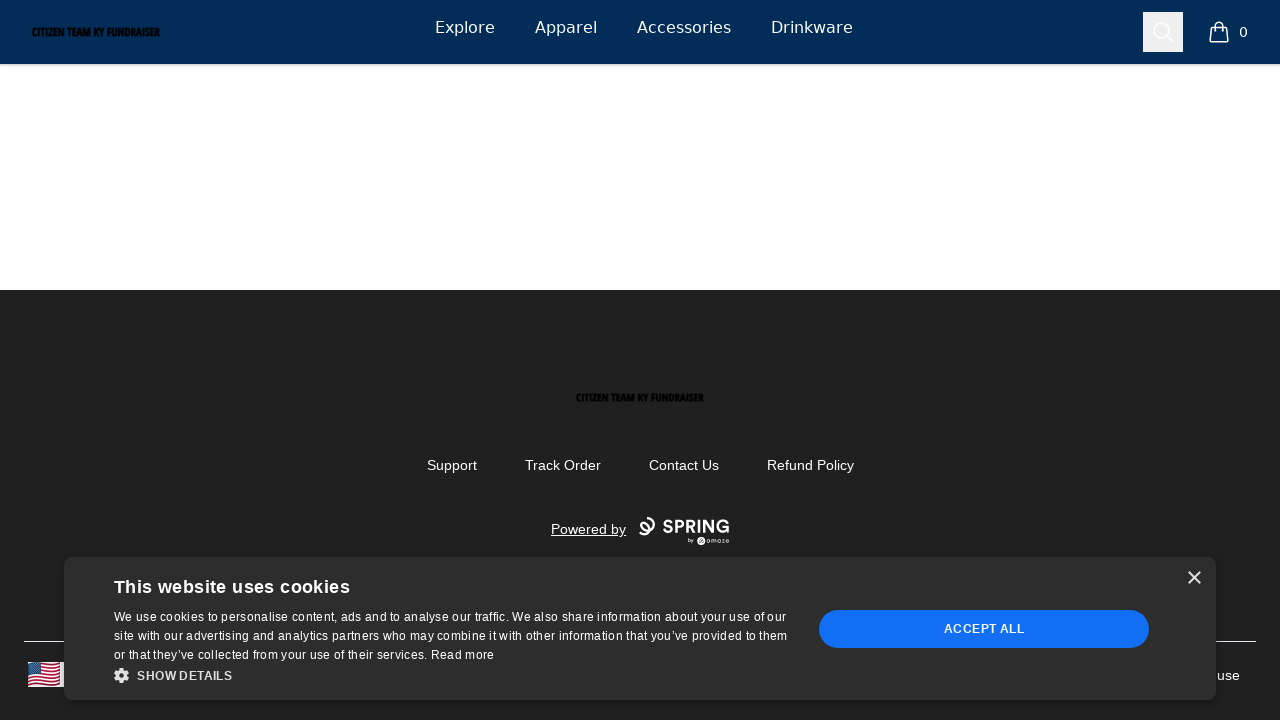

--- FILE ---
content_type: application/javascript; charset=UTF-8
request_url: https://kentucky-covid-fundraiser.teespring.com/_next/static/chunks/app/global-error-002cf38a85202493.js
body_size: 3888
content:
(self.webpackChunk_N_E=self.webpackChunk_N_E||[]).push([[6470],{97932:function(e,r,c){Promise.resolve().then(c.bind(c,21667))},21667:function(e,r,c){"use strict";c.r(r),c.d(r,{default:function(){return a}});var l=c(57437),t=c(74847);function a(e){let{error:r,reset:c}=e;return(0,l.jsx)("html",{lang:"en",children:(0,l.jsxs)("body",{children:[(0,l.jsx)(t.Z,{error:r,reset:c}),";"]})})}},74847:function(e,r,c){"use strict";c.d(r,{Z:function(){return i}});var l=c(57437),t=c(2265),a=c(25903),s=c(59963),o=c(45512),n=c.n(o);function i(e){let{error:r,reset:c}=e;return(0,t.useEffect)(()=>{a.Z.track("error_viewed",{errorTitle:null==r?void 0:r.message})}),(0,l.jsx)("div",{className:n().container,children:(0,l.jsxs)("div",{className:n().innerContainer,children:[(0,l.jsx)("h1",{className:n().boldHeaderText,children:"Sorry, something went wrong."}),(0,l.jsx)("p",{className:n().subtext,children:"Please try coming back later."}),!1,!1,(0,l.jsxs)("div",{className:n().footer,children:[(0,l.jsx)("span",{className:n().footerText,children:"Powered by"}),(0,l.jsx)("div",{className:n().footerLogo,children:(0,l.jsx)(s.Z,{})})]})]})})}},59963:function(e,r,c){"use strict";var l=c(57437);c(2265),r.Z=()=>(0,l.jsxs)("svg",{fill:"#000",width:"156",height:"48",viewBox:"0 0 156 48",xmlns:"http://www.w3.org/2000/svg",children:[(0,l.jsxs)("g",{children:[(0,l.jsx)("path",{d:"M9.273 31.533c-2.425 0-5.85-.705-9.273-3.77l2.686-2.972c4.798 4.3 9.797 2.601 11.343 1.165.11-.1.213-.2.311-.304-5.053-.49-8.747-4.054-9.002-4.305C1.468 17.554.591 12.4 3.344 9.615c2.75-2.783 7.935-2 11.806 1.785.338.323 4.111 4.004 4.856 8.675a8.895 8.895 0 0 0 3.6-7.128c0-2.414-.936-4.65-2.634-6.293-1.767-1.713-4.254-2.655-7.004-2.655V0c3.8 0 7.282 1.344 9.805 3.787 2.482 2.404 3.849 5.658 3.849 9.16 0 5.307-3.28 10-8.07 11.938-.546 1.445-1.473 2.78-2.778 3.994-1.28 1.188-3.781 2.507-6.968 2.64a8.33 8.33 0 0 1-.533.014zM7.582 11.93c-.56 0-1.042.15-1.378.493-.989 1.001-.364 3.815 1.952 6.082l.011.011c.034.03 3.658 3.533 7.946 3.174v-.009c.02-3.775-3.705-7.353-3.745-7.39-.008-.008-.02-.016-.025-.025-1.372-1.347-3.324-2.336-4.761-2.336zM54.364 11.3c-.224-1.214-1.23-3.107-4.044-3.099-2.096.009-3.465 1.35-3.46 2.814.006 1.213.79 2.175 2.418 2.482l3.097.58c4.036.764 6.201 3.368 6.212 6.48.012 3.391-2.82 6.827-7.976 6.844-5.876.022-8.484-3.734-8.84-6.877l3.997-1.074c.196 2.178 1.734 4.133 4.86 4.122 2.313-.008 3.59-1.166 3.585-2.722-.006-1.274-.978-2.267-2.697-2.604l-3.098-.611c-3.535-.703-5.826-2.967-5.837-6.297-.014-3.92 3.506-6.92 7.694-6.938 5.375-.02 7.45 3.21 7.96 5.697L54.364 11.3zM67.018 18.566l.03 8.31-4.313.017-.08-22.063 8.281-.03c4.375-.018 7.294 2.866 7.308 6.85.014 4.016-2.882 6.888-7.257 6.905l-3.969.011zm3.425-3.717c2.157-.008 3.465-1.257 3.46-3.156-.009-1.96-1.325-3.171-3.482-3.163l-3.406.011.023 6.317 3.405-.009zM88.614 18.371l-2.249.009.031 8.496h-4.344L81.97 4.83l8.657-.03c4.313-.018 7.075 2.93 7.089 6.759.011 3.081-1.793 5.42-4.697 6.271l4.784 9.007-4.815.017-4.375-8.483zm1.238-3.709c2.188-.008 3.465-1.257 3.46-3.062-.006-1.868-1.295-3.075-3.482-3.067l-3.501.014.022 6.13 3.501-.015zM125.533 26.837l-10.122-15.616.056 15.653-4.314.016-.081-22.063 5.375-.02 9.273 14.563-.053-14.596 4.314-.017.081 22.064-4.529.016zM106.369 26.874l-4.313.017-.081-22.064 4.335-.02.059 22.067zM152.163 26.598l-.291-2.521c-.995 1.497-3.177 2.997-6.521 3.011-5.968.023-11.08-4.316-11.108-11.441-.025-7.128 5.302-11.534 11.304-11.556 5.815-.022 9.047 3.36 10.153 6.748l-4.12 1.478c-.568-1.957-2.422-4.225-6.016-4.21-3.344.01-6.963 2.297-6.943 7.526.019 4.98 3.31 7.551 7.03 7.537 4.095-.014 5.68-2.76 5.924-4.316l-7.002.025-.014-3.734 11.063-.04.042 11.484-3.501.009z"}),(0,l.jsxs)("g",{filter:"url(#b)",children:[(0,l.jsx)("path",{d:"M122.009 43.866v-1.052c-.035.11-.138.261-.309.454a2.388 2.388 0 0 1-.69.526c-.289.154-.631.23-1.026.23-.499 0-.953-.118-1.361-.355a2.63 2.63 0 0 1-.966-.993c-.237-.43-.355-.931-.355-1.505 0-.575.118-1.074.355-1.5.241-.429.563-.762.966-.999a2.626 2.626 0 0 1 1.361-.361c.39 0 .728.07 1.013.21a2.3 2.3 0 0 1 .69.486c.176.185.279.342.309.474v-1.013h1.131v5.398h-1.118zm-3.576-2.695c0 .39.085.727.256 1.012.171.285.392.507.664.664.276.154.57.23.881.23.333 0 .631-.078.894-.236.263-.158.472-.38.625-.664.153-.29.23-.625.23-1.006 0-.382-.077-.715-.23-1a1.678 1.678 0 0 0-1.519-.914c-.311 0-.605.08-.881.237-.272.158-.493.38-.664.664-.171.285-.256.623-.256 1.013zM132.053 38.31c.399 0 .74.088 1.025.264.285.17.502.434.651.788.154.356.23.81.23 1.362v3.142h-1.13v-2.912c0-.583-.082-1.022-.244-1.315-.162-.294-.458-.44-.887-.44-.228 0-.447.063-.658.19a1.4 1.4 0 0 0-.513.572c-.131.258-.197.59-.197.993v2.912h-1.065v-2.912c0-.583-.101-1.022-.303-1.315a.97.97 0 0 0-.848-.44c-.232 0-.451.06-.657.183-.202.119-.366.307-.493.566-.127.258-.191.594-.191 1.006v2.912h-1.137v-5.398h1.137v.829c.048-.136.151-.28.309-.434.162-.154.368-.283.618-.388a2.12 2.12 0 0 1 .848-.165c.325 0 .596.066.816.198.219.131.392.293.519.486.127.189.215.37.263.546a1.55 1.55 0 0 1 .355-.565c.175-.193.397-.351.664-.474a2.04 2.04 0 0 1 .888-.19zM140.801 43.866v-1.052c-.035.11-.138.261-.309.454a2.388 2.388 0 0 1-.69.526c-.289.154-.631.23-1.026.23-.499 0-.953-.118-1.361-.355a2.63 2.63 0 0 1-.966-.993c-.237-.43-.355-.931-.355-1.505 0-.575.118-1.074.355-1.5.241-.429.563-.762.966-.999a2.626 2.626 0 0 1 1.361-.361c.39 0 .728.07 1.013.21a2.3 2.3 0 0 1 .69.486c.176.185.279.342.309.474v-1.013h1.131v5.398h-1.118zm-3.576-2.695c0 .39.085.727.256 1.012.171.285.392.507.664.664.276.154.57.23.881.23.333 0 .631-.078.894-.236.263-.158.472-.38.625-.664.153-.29.23-.625.23-1.006 0-.382-.077-.715-.23-1a1.678 1.678 0 0 0-1.519-.914c-.311 0-.605.08-.881.237-.272.158-.493.38-.664.664-.171.285-.256.623-.256 1.013zM144.158 38.468h4.708l-3.229 4.53h3.097v.868h-4.944l3.228-4.536h-2.86v-.862zM151.54 41.4c.005.325.075.621.211.888.136.268.337.48.605.638.271.158.604.237.999.237.333 0 .616-.048.848-.145a1.877 1.877 0 0 0 .901-.73l.559.69c-.145.211-.322.395-.533.553a2.205 2.205 0 0 1-.756.362 3.915 3.915 0 0 1-1.091.131c-.579 0-1.081-.123-1.506-.368a2.538 2.538 0 0 1-.973-1.032c-.228-.443-.342-.95-.342-1.52 0-.525.107-.998.322-1.42.215-.424.526-.76.934-1.005.412-.246.907-.369 1.486-.369.53 0 .99.112 1.381.336.394.219.699.53.913.934.22.403.329.885.329 1.446a5.225 5.225 0 0 1-.02.375h-4.267zm3.196-.86a1.502 1.502 0 0 0-.158-.592 1.353 1.353 0 0 0-.473-.553c-.22-.153-.516-.23-.888-.23-.386 0-.697.075-.934.224a1.42 1.42 0 0 0-.513.546c-.109.21-.173.412-.19.604h3.156zM111.138 42.126h.004l-.886-1.539a1.078 1.078 0 0 0-.689-.482l-.026-.004c-.314-.058-.597.044-.807.325l-.016.02-.035.051-.03.044-.044.065-.048.074-.067.103-.088.141-.12.194h.002l1.117 2.014a.998.998 0 0 0 1.368.364 1 1 0 0 0 .378-1.347l-.011-.02-.002-.003z"}),(0,l.jsx)("path",{d:"M109.571 39.445l.027.005-.773-1.34c-.223-.383-.509-.575-.927-.582h-.028c-.392 0-.726.201-.939.559l-.013.023-2.319 4.016a.997.997 0 0 0 .367 1.368.999.999 0 0 0 1.356-.343l.245-.42.201-.344.145-.247.143-.242.141-.238.168-.281.111-.185.164-.27.131-.212.069-.11.097-.153.06-.092.028-.044.053-.079.048-.071.033-.048.02-.03.037-.051c.346-.457.84-.653 1.359-.586l-.004-.003z"}),(0,l.jsx)("path",{d:"M107.868 34.158a6.921 6.921 0 1 0 0 13.842 6.921 6.921 0 0 0 0-13.842zm3.228 9.9a1.651 1.651 0 0 1-2.247-.584l-.014-.024-.941-1.698-.023.04-.192.32-.071.12-.215.365-.143.247-.256.44-.102.178a1.652 1.652 0 0 1-2.872-1.631l.014-.023 2.321-4.021c.323-.568.877-.907 1.518-.907s1.16.311 1.499.877l.017.03 2.318 4.016h-.004l.011.023a1.65 1.65 0 0 1-.616 2.233l-.002-.002z"})]}),(0,l.jsx)("path",{d:"M87.326 42.89c-.358 0-.675-.07-.953-.212a1.644 1.644 0 0 1-.648-.601l-.101.703h-.88v-6.661h.981v2.784c.149-.215.352-.407.611-.573.26-.167.592-.25 1-.25.443 0 .835.105 1.174.315.34.21.605.496.796.86.197.364.296.777.296 1.24 0 .462-.099.876-.296 1.24a2.202 2.202 0 0 1-.796.85c-.339.204-.734.306-1.184.306zm-.166-.85c.419 0 .764-.142 1.036-.426.271-.29.407-.666.407-1.129 0-.302-.062-.57-.185-.804a1.359 1.359 0 0 0-.51-.546 1.378 1.378 0 0 0-.749-.204c-.419 0-.764.145-1.036.435-.265.29-.398.663-.398 1.12 0 .462.133.838.398 1.128.272.284.617.426 1.036.426zm3.466 2.775l1.1-2.414h-.268l-1.813-4.21h1.064l1.406 3.395 1.471-3.395h1.036l-2.96 6.624h-1.036z"})]}),(0,l.jsxs)("defs",{children:[(0,l.jsxs)("filter",{id:"b",x:"97.488",y:"31.053",width:"61.798",height:"20.761",filterUnits:"userSpaceOnUse",children:[(0,l.jsx)("feFlood",{floodOpacity:"0",result:"BackgroundImageFix"}),(0,l.jsx)("feColorMatrix",{in:"SourceAlpha",values:"0 0 0 0 0 0 0 0 0 0 0 0 0 0 0 0 0 0 127 0",result:"hardAlpha"}),(0,l.jsx)("feOffset",{dy:".355"}),(0,l.jsx)("feGaussianBlur",{stdDeviation:"1.73"}),(0,l.jsx)("feComposite",{in2:"hardAlpha",operator:"out"}),(0,l.jsx)("feColorMatrix",{values:"0 0 0 0 0 0 0 0 0 0 0 0 0 0 0 0 0 0 0.25 0"}),(0,l.jsx)("feBlend",{in2:"BackgroundImageFix",result:"effect1_dropShadow_202_3188"}),(0,l.jsx)("feBlend",{in:"SourceGraphic",in2:"effect1_dropShadow_202_3188",result:"shape"})]}),(0,l.jsx)("clipPath",{id:"a",children:(0,l.jsx)("path",{d:"M0 0h155.827v48H0z"})})]})]})},45512:function(e){e.exports={container:"Error_container__WvlFl",innerContainer:"Error_innerContainer__4gFlj",boldHeaderText:"Error_boldHeaderText__KM5OX",retryButton:"Error_retryButton__iZ_l8",subtext:"Error_subtext__vzg1d",devErrorText:"Error_devErrorText___0VgJ",footer:"Error_footer__lQdaj",footerText:"Error_footerText__ioCTt",footerLogo:"Error_footerLogo__6mRxh"}}},function(e){e.O(0,[3157,4517,8073,8726,7717,5903,2971,2117,1744],function(){return e(e.s=97932)}),_N_E=e.O()}]);
//# sourceMappingURL=global-error-002cf38a85202493.js.map

--- FILE ---
content_type: application/javascript; charset=UTF-8
request_url: https://kentucky-covid-fundraiser.teespring.com/_next/static/chunks/app/layout-18190b8647ff4027.js
body_size: 5926
content:
(self.webpackChunk_N_E=self.webpackChunk_N_E||[]).push([[3185],{97458:function(e,t,r){Promise.resolve().then(r.t.bind(r,88003,23)),Promise.resolve().then(r.bind(r,30372)),Promise.resolve().then(r.bind(r,9481)),Promise.resolve().then(r.t.bind(r,82612,23))},99376:function(e,t,r){"use strict";var n=r(35475);r.o(n,"redirect")&&r.d(t,{redirect:function(){return n.redirect}}),r.o(n,"useParams")&&r.d(t,{useParams:function(){return n.useParams}}),r.o(n,"usePathname")&&r.d(t,{usePathname:function(){return n.usePathname}}),r.o(n,"useRouter")&&r.d(t,{useRouter:function(){return n.useRouter}}),r.o(n,"useSearchParams")&&r.d(t,{useSearchParams:function(){return n.useSearchParams}})},30372:function(e,t,r){"use strict";r.d(t,{default:function(){return C}});var n=r(57437),i=r(2265),o=r(99376),s=r(81451),a=()=>(0,n.jsx)("svg",{width:"14",height:"14",viewBox:"0 0 14 14",fill:"none",xmlns:"http://www.w3.org/2000/svg",children:(0,n.jsx)("path",{d:"M14 1.41L12.59 0L7 5.59L1.41 0L0 1.41L5.59 7L0 12.59L1.41 14L7 8.41L12.59 14L14 12.59L8.41 7L14 1.41Z",fill:"black",fillOpacity:"0.54"})}),l=r(25903),u=r(98420),c=r(82997),d=r.n(c),f=e=>{let{id:t,title:r,description:o,icon:c}=e,[f,m]=(0,i.useState)(!0),{removeError:h}=(0,u.Z)();return(0,i.useEffect)(()=>{l.Z.track("error_viewed",{errorId:t,errorTitle:r})},[t,r]),f?(0,n.jsx)(s.u,{show:f,as:i.Fragment,enter:"transform ease-out duration-300 transition",enterFrom:"translate-y-2 opacity-0 sm:translate-y-0 sm:translate-x-2",enterTo:"translate-y-0 opacity-100 sm:translate-x-0",leave:"transition ease-in duration-100",leaveFrom:"opacity-100",leaveTo:"opacity-0",children:(0,n.jsx)("div",{className:d().toastContent,children:(0,n.jsx)("div",{className:d().toastContentPadding,children:(0,n.jsxs)("div",{className:d().toastContentFlex,children:[(0,n.jsx)("div",{className:d().toastContentIconContainer,children:c}),(0,n.jsxs)("div",{className:d().toastContentDescription,children:[(0,n.jsx)("h3",{children:r}),(0,n.jsx)("p",{className:"mt-1 text-sm font-light text-gray-500",children:o})]}),(0,n.jsxs)("button",{type:"button",className:d().closeButton,onClick:()=>{m(!1),h(t)},children:[(0,n.jsx)("span",{className:"sr-only",children:"Close"}),(0,n.jsx)(a,{"aria-hidden":"true"})]})]})})},t)}):null},m=r(34569),h=()=>{let e=(0,o.useSearchParams)(),t=(0,o.usePathname)(),r=(0,o.useRouter)(),{errors:s,addError:a}=(0,u.Z)(),[l,c]=(0,i.useState)(!1);return(0,i.useEffect)(()=>{let n=e.get("err");if(n){n.split(",").forEach(e=>{m.ZP[e]&&a(e)});let e=t.replace(/([?&])err=[^&]+(&|$)/,"$1").replace(/&$/,"");r.replace(e)}},[e,r,a,t]),(0,i.useEffect)(()=>{s.length>0?(localStorage.removeItem("error-state"),c(!0)):c(!1)},[s,c]),l&&s.length>0&&(0,n.jsxs)("div",{className:"fixed top-0 right-0 px-4 py-6 z-50 flex flex-col space-y-4",children:[(0,n.jsx)("div",{className:"pointer-events-auto fixed inset-0 bg-spring-neutral-15 opacity-70 transition-opacity z-10"}),s.map(e=>{let t=m.ZP[e];return t?(0,n.jsx)(f,{id:t.id,title:t.title,description:t.description,icon:t.icon},t.id):null})]})||null},p=r(25608),L=r(44311),v=r(49660),C=e=>{let{children:t}=e;return(0,i.useEffect)(()=>{p.Z.persist.rehydrate()},[]),(0,i.useEffect)(()=>{L.Z.persist.rehydrate()},[]),(0,i.useEffect)(()=>{l.Z.init()},[]),(0,n.jsxs)(v.AI,{children:[(0,n.jsx)(i.Suspense,{children:(0,n.jsx)(h,{})}),null!=t?t:null]})}},9481:function(e,t,r){"use strict";r.d(t,{ZendeskChatbotProvider:function(){return f},t:function(){return l}});var n=r(57437),i=r(13976),o=r(45701),s=r(92416),a=r(2265);let l=(0,a.createContext)(void 0),u=e=>{let t="703fc521-f4db-4f78-bee1-a80d48108cab";if(!t)return;let r=document.createElement("script");r.id="ze-snippet",r.src="https://static.zdassets.com/ekr/snippet.js?key=".concat(t),r.onload=e,document.body.appendChild(r)},c=()=>{if("zE"in window&&"function"==typeof window.zE)return window.zE},d=(0,s.Z)(function(e,t){for(var r=arguments.length,n=Array(r>2?r-2:0),i=2;i<r;i++)n[i-2]=arguments[i];let o=c();o&&o.apply(null,[e,t,...n])},100,{maxWait:500}),f=e=>{let{children:t}=e,[r,s]=(0,a.useState)({always:0,extended:0}),{width:c}=(0,o.Z)(),[f,m]=(0,a.useState)("init");(0,a.useEffect)(()=>()=>{d.flush()},[]);let h=(0,a.useCallback)(e=>{let t=t=>{s(r=>({...r,[e]:r[e]+t}))};return t(1),()=>{t(-1)}},[]),p=(0,a.useMemo)(()=>r.always>0||!!c&&c>i.xn&&r.extended>0,[r.extended,r.always,c]);(0,a.useEffect)(()=>{p?"init"===f?(m("loading"),u(()=>{m("loaded")})):"loaded"===f&&d("messenger","show"):"loaded"===f&&d("messenger","hide")},[p,f]);let L=(0,a.useMemo)(()=>({incShow:h}),[h]);return(0,n.jsx)(l.Provider,{value:L,children:t})}},45701:function(e,t,r){"use strict";var n=r(2265);t.Z=()=>{let e=(0,n.useCallback)(()=>({width:window.innerWidth,height:window.innerHeight}),[!0]),[t,r]=(0,n.useState)(e());return(0,n.useEffect)(()=>{{let t=()=>{r(e())};return window.addEventListener("resize",t),()=>window.removeEventListener("resize",t)}},[e,!0]),t}},17918:function(e,t,r){"use strict";let n=new(r(820)).Z;t.Z={getItem:e=>{let t=n.get(e,{doNotParse:!0});return"string"==typeof t?t:null},setItem:(e,t,r)=>{n.set(e,t,null!=r?r:{path:"/"})},removeItem:e=>{n.remove(e)}}},34569:function(e,t,r){"use strict";r.d(t,{uM:function(){return i},ZP:function(){return d},Pu:function(){return c}});var n,i,o=r(57437);r(2265);var s=()=>(0,o.jsx)("svg",{width:"22",height:"22",viewBox:"0 0 22 22",fill:"none",xmlns:"http://www.w3.org/2000/svg",children:(0,o.jsx)("path",{d:"M8.17 13.83L13.83 8.17M13.83 13.83L8.17 8.17M11 21C16.5 21 21 16.5 21 11C21 5.5 16.5 1 11 1C5.5 1 1 5.5 1 11C1 16.5 5.5 21 11 21Z",stroke:"#DF0403",strokeWidth:"1.5",strokeLinecap:"round",strokeLinejoin:"round"})}),a=()=>(0,o.jsxs)("svg",{width:"26",height:"23",viewBox:"0 0 26 23",fill:"none",xmlns:"http://www.w3.org/2000/svg",children:[(0,o.jsx)("path",{d:"M10.2473 3L10.9545 2.75007L10.7777 2.25H10.2473V3ZM15.753 3V2.25H15.2226L15.0459 2.75007L15.753 3ZM17.6395 3.05727L17.4612 3.78577L17.7013 3.84453L17.9293 3.74905L17.6395 3.05727ZM18.3566 3.13864L18.799 2.53302L18.799 2.53302L18.3566 3.13864ZM24.7315 7.79545L24.2891 8.40107V8.40107L24.7315 7.79545ZM24.852 8.71315L24.2765 8.23218L24.2765 8.23218L24.852 8.71315ZM22.2471 11.8299L21.6716 11.3489V11.3489L22.2471 11.8299ZM21.2655 11.9425L20.8231 12.5481V12.5481L21.2655 11.9425ZM19.1624 10.4062L19.6048 9.80058L18.4124 8.92954V10.4062H19.1624ZM6.83799 10.4061H7.58799V8.92945L6.39558 9.80049L6.83799 10.4061ZM4.73478 11.9425L5.17718 12.5481L5.17718 12.5481L4.73478 11.9425ZM3.75317 11.8299L4.32864 11.3489H4.32864L3.75317 11.8299ZM1.1483 8.71315L1.72377 8.23218H1.72377L1.1483 8.71315ZM1.26878 7.79545L1.71118 8.40107L1.71118 8.40107L1.26878 7.79545ZM7.64367 3.13864L7.20126 2.53302L7.20126 2.53302L7.64367 3.13864ZM8.36077 3.05729L8.071 3.74905L8.299 3.84456L8.53911 3.78578L8.36077 3.05729ZM10.2473 2.25H8.83799V3.75H10.2473V2.25ZM13.0002 4.19596C12.057 4.19596 11.2526 3.59349 10.9545 2.75007L9.5402 3.24993C10.0435 4.67393 11.4015 5.69596 13.0002 5.69596V4.19596ZM15.0459 2.75007C14.7478 3.59349 13.9434 4.19596 13.0002 4.19596V5.69596C14.5988 5.69596 15.9568 4.67393 16.4601 3.24993L15.0459 2.75007ZM17.1624 2.25H15.753V3.75H17.1624V2.25ZM17.8178 2.32878C17.607 2.27718 17.3874 2.25 17.1624 2.25V3.75C17.2663 3.75 17.3662 3.76251 17.4612 3.78577L17.8178 2.32878ZM17.9293 3.74905C17.9282 3.7495 17.9274 3.74974 17.927 3.74986C17.9266 3.74998 17.9264 3.75001 17.9263 3.75001C17.9263 3.75001 17.9264 3.75 17.9265 3.75C17.9266 3.75 17.9266 3.75001 17.9264 3.74999C17.9261 3.74996 17.921 3.74923 17.9142 3.74427L18.799 2.53302C18.3638 2.21512 17.8075 2.17382 17.3498 2.36549L17.9293 3.74905ZM17.9142 3.74427L24.2891 8.40107L25.1739 7.18982L18.799 2.53302L17.9142 3.74427ZM24.2891 8.40107C24.2767 8.39202 24.2565 8.36727 24.2514 8.32859C24.2462 8.28926 24.2593 8.25271 24.2765 8.23218L25.4274 9.19412C25.9513 8.5673 25.818 7.66031 25.1739 7.18982L24.2891 8.40107ZM24.2765 8.23218L21.6716 11.3489L22.8226 12.3108L25.4274 9.19411L24.2765 8.23218ZM21.6716 11.3489C21.6785 11.3406 21.6857 11.3357 21.6903 11.3333C21.6945 11.3311 21.6963 11.3311 21.6957 11.3311C21.6928 11.3315 21.6979 11.3296 21.7079 11.3369L20.8231 12.5481C21.4381 12.9974 22.3247 12.9066 22.8226 12.3108L21.6716 11.3489ZM21.7079 11.3369L19.6048 9.80058L18.72 11.0118L20.8231 12.5481L21.7079 11.3369ZM19.9124 19.8109V10.4062H18.4124V19.8109H19.9124ZM17.1624 22.5609C18.6812 22.5609 19.9124 21.3297 19.9124 19.8109H18.4124C18.4124 20.5013 17.8527 21.0609 17.1624 21.0609V22.5609ZM8.83799 22.5609H17.1624V21.0609H8.83799V22.5609ZM6.08799 19.8109C6.08799 21.3297 7.3192 22.5609 8.83799 22.5609V21.0609C8.14763 21.0609 7.58799 20.5013 7.58799 19.8109H6.08799ZM6.08799 10.4061V19.8109H7.58799V10.4061H6.08799ZM5.17718 12.5481L7.28039 11.0117L6.39558 9.80049L4.29237 11.3369L5.17718 12.5481ZM3.1777 12.3108C3.6756 12.9066 4.56217 12.9974 5.17718 12.5481L4.29237 11.3369C4.30232 11.3296 4.30749 11.3315 4.30452 11.3311C4.30396 11.3311 4.30579 11.3311 4.30994 11.3333C4.31458 11.3357 4.32172 11.3406 4.32864 11.3489L3.1777 12.3108ZM0.572823 9.19411L3.1777 12.3108L4.32864 11.3489L1.72377 8.23218L0.572823 9.19411ZM0.826374 7.18982C0.182309 7.66031 0.0489465 8.5673 0.572823 9.19411L1.72377 8.23218C1.74093 8.25271 1.75402 8.28926 1.74886 8.3286C1.74378 8.36727 1.72357 8.39202 1.71118 8.40107L0.826374 7.18982ZM7.20126 2.53302L0.826373 7.18982L1.71118 8.40107L8.08607 3.74427L7.20126 2.53302ZM8.65054 2.36553C8.19287 2.17382 7.63648 2.2151 7.20126 2.53302L8.08607 3.74427C8.07927 3.74923 8.07416 3.74996 8.07383 3.74999C8.0737 3.75001 8.07369 3.75 8.07378 3.75C8.07387 3.75 8.07393 3.75001 8.07392 3.75001C8.07391 3.75001 8.0737 3.74998 8.07327 3.74986C8.07284 3.74974 8.07208 3.7495 8.071 3.74905L8.65054 2.36553ZM8.83799 2.25C8.61297 2.25 8.39328 2.27718 8.18243 2.3288L8.53911 3.78578C8.63412 3.76252 8.73408 3.75 8.83799 3.75V2.25Z",fill:"#DF0403"}),(0,o.jsx)("line",{x1:"2.29289",y1:"22.2929",x2:"23.2929",y2:"1.29289",stroke:"#DF0403",strokeWidth:"2"})]}),l=r(27648);(n=i||(i={})).PageNotFound="1",n.ItemNoLongerAvailable="2",n.ColorNoLongerAvailable="3",n.CartItemRemoved="4",n.SizeNoLongerAvailable="5";let u={1:{id:"1",title:"Sorry, this product is history!",description:(0,o.jsx)(o.Fragment,{children:"Please browse other products in my store."}),icon:(0,o.jsx)(s,{})},2:{id:"2",title:"Item No Longer Available",description:(0,o.jsxs)(o.Fragment,{children:["Check out other items with this design"," ",(0,o.jsx)(l.default,{href:"/",className:"underline text-blue-500",children:"here"})]}),icon:(0,o.jsx)(a,{})},3:{id:"3",title:"Color No Longer Available",description:(0,o.jsxs)(o.Fragment,{children:["Check out other items with this design"," ",(0,o.jsx)(l.default,{href:"/",className:"underline text-blue-500",children:"here"})]}),icon:(0,o.jsx)(a,{})},5:{id:"5",title:"Size No Longer Available",description:(0,o.jsxs)(o.Fragment,{children:["Check out other items with this design"," ",(0,o.jsx)(l.default,{href:"/",className:"underline text-blue-500",children:"here"})]}),icon:(0,o.jsx)(a,{})},4:{id:"4",title:"Item has been removed",description:(0,o.jsx)(o.Fragment,{children:"One of the items in your cart is no longer available and has been removed."}),icon:(0,o.jsx)(s,{})}};function c(e){return e in u}var d=u},25608:function(e,t,r){"use strict";r.d(t,{Z:function(){return u}});var n=r(59625),i=r(89134);function o(e,t){let{listingSlug:r,productId:n,variationId:i,sizeId:o}=t;return e.findIndex(e=>e.listingSlug===r&&e.productId===n&&e.variationId===i&&e.sizeId===o)}var s=r(38452),a=r(27717);let l={cartId:"",cart:[]};var u=(0,n.Ue)()((0,i.tJ)((e,t)=>({...l,setCartId(t){e({cartId:t})},setCart(t){e({cart:t})},clearCart(){e({cart:[]})},removeCartItem(r){let n=t().cart,i=o(n,r);if(i>=0){let t=[...n];return t.splice(i,1),e({cart:t}),!0}return!1},setQuantity(r,n){let i=t().cart,s=o(i,r);if(s>=0&&n>0){let t=[...i];return t[s].quantity=n,e({cart:t}),!0}return!1},addToCart(r,n,i){if((0,s.lm)(r.url)&&(0,s.lm)(r.primaryProductId)&&(0,s.lm)(r.itemGroupId)&&(0,a.ne)(r,n,i)){let s;let l=[...t().cart],u=(0,a.ne)(r,n,i),c=!!(u&&(0,a.Ne)(u.size)),d=o(l,{listingSlug:r.url,productId:r.primaryProductId,variationId:n,sizeId:i,isDigital:c});if(-1!==d){let e=l[d];s={...e,quantity:e.quantity+1},l[d]=s}else s={listingSlug:r.url,productId:r.primaryProductId,variationId:n,sizeId:i||0,itemGroupId:r.itemGroupId,quantity:1,isDigital:c},l.push(s);return e({cart:l}),s}return!1}}),{name:"cart-state",version:1,migrate:(e,t)=>{var r;let n;if(0===t&&(0,s.lm)(e)&&"object"==typeof e&&"string"==typeof e.cartId&&"number"==typeof e.total&&"number"==typeof e.subTotal&&Array.isArray(e.cart)&&void 0===e.cart.find(e=>!((0,s.lm)(e)&&"object"==typeof e&&["number","string"].includes(typeof e.quantity)&&"number"==typeof e.price&&"number"==typeof e.totalPrice&&["undefined","number"].includes(typeof e.color)&&["undefined","number"].includes(typeof e.selectedSizeId)&&["undefined","number","string"].includes(typeof e.selectedSizeId)))){let t=[];null==e||null===(r=e.cart)||void 0===r||r.forEach(e=>{let r=null==e?void 0:e.url,n=null==e?void 0:e.primaryProductId,i=null==e?void 0:e.selectedVariationId,o="string"==typeof i?Number(i):i,s=null==e?void 0:e.selectedSizeId,l=null==e?void 0:e.itemGroupId,u="string"==typeof(null==e?void 0:e.quantity)?Number(null==e?void 0:e.quantity):null==e?void 0:e.quantity,c=(0,a.ne)(e,o,s),d=(null==c?void 0:c.size.label)==="Digital";"string"!=typeof r||"number"!=typeof n||Number.isNaN(n)||"number"!=typeof o||Number.isNaN(o)||"number"!=typeof s||Number.isNaN(s)||"string"!=typeof l||"number"!=typeof u||Number.isNaN(u)||!(u>0)||t.push({listingSlug:r,productId:n,variationId:o,sizeId:s,itemGroupId:l,quantity:u,isDigital:d})}),n={cart:t,cartId:e.cartId}}return n||(n={...l}),n},skipHydration:!0}))},98420:function(e,t,r){"use strict";var n=r(59625),i=r(34569);let o=(0,n.Ue)(e=>({errors:[],addError:t=>e(e=>!e.errors.includes(t)&&i.ZP[t]?{errors:[...e.errors,t]}:e),removeError:t=>e(e=>({errors:e.errors.filter(e=>e!==t)})),clearErrors:()=>e({errors:[]})}));t.Z=o},82612:function(){},82997:function(e){e.exports={toastContainer:"Toast_toastContainer__4tuk0",closeButton:"Toast_closeButton__jUkEi",toastOverlay:"Toast_toastOverlay__HT8XL",toastPosition:"Toast_toastPosition__9oxff",toastContent:"Toast_toastContent__Rhh8_",toastContentPadding:"Toast_toastContentPadding__WqKEg",toastContentFlex:"Toast_toastContentFlex__t9qpT",toastContentIconContainer:"Toast_toastContentIconContainer__1dFND",toastContentIcon:"Toast_toastContentIcon__44ryi",toastContentDescription:"Toast_toastContentDescription__fNnCV"}},92416:function(e,t,r){"use strict";r.d(t,{Z:function(){return C}});var n=r(7632),i=r(65933),o=function(){return i.Z.Date.now()},s=/\s/,a=function(e){for(var t=e.length;t--&&s.test(e.charAt(t)););return t},l=/^\s+/,u=r(82245),c=0/0,d=/^[-+]0x[0-9a-f]+$/i,f=/^0b[01]+$/i,m=/^0o[0-7]+$/i,h=parseInt,p=function(e){if("number"==typeof e)return e;if((0,u.Z)(e))return c;if((0,n.Z)(e)){var t,r="function"==typeof e.valueOf?e.valueOf():e;e=(0,n.Z)(r)?r+"":r}if("string"!=typeof e)return 0===e?e:+e;e=(t=e)?t.slice(0,a(t)+1).replace(l,""):t;var i=f.test(e);return i||m.test(e)?h(e.slice(2),i?2:8):d.test(e)?c:+e},L=Math.max,v=Math.min,C=function(e,t,r){var i,s,a,l,u,c,d=0,f=!1,m=!1,h=!0;if("function"!=typeof e)throw TypeError("Expected a function");function C(t){var r=i,n=s;return i=s=void 0,d=t,l=e.apply(n,r)}function y(e){var r=e-c,n=e-d;return void 0===c||r>=t||r<0||m&&n>=a}function x(){var e,r,n,i=o();if(y(i))return g(i);u=setTimeout(x,(e=i-c,r=i-d,n=t-e,m?v(n,a-r):n))}function g(e){return(u=void 0,h&&i)?C(e):(i=s=void 0,l)}function Z(){var e,r=o(),n=y(r);if(i=arguments,s=this,c=r,n){if(void 0===u)return d=e=c,u=setTimeout(x,t),f?C(e):l;if(m)return clearTimeout(u),u=setTimeout(x,t),C(c)}return void 0===u&&(u=setTimeout(x,t)),l}return t=p(t)||0,(0,n.Z)(r)&&(f=!!r.leading,a=(m="maxWait"in r)?L(p(r.maxWait)||0,t):a,h="trailing"in r?!!r.trailing:h),Z.cancel=function(){void 0!==u&&clearTimeout(u),d=0,i=c=s=u=void 0},Z.flush=function(){return void 0===u?l:g(o())},Z}}},function(e){e.O(0,[1505,4517,8073,7648,3554,1081,8726,1451,9660,8003,7717,5707,4311,5903,2971,2117,1744],function(){return e(e.s=97458)}),_N_E=e.O()}]);
//# sourceMappingURL=layout-18190b8647ff4027.js.map